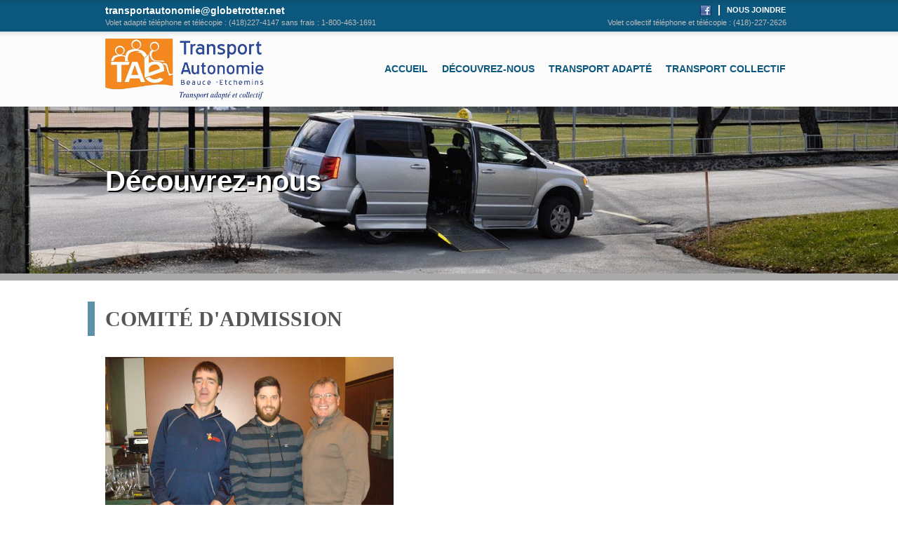

--- FILE ---
content_type: text/html;charset=utf-8
request_url: https://www.transportautonomie.com/pages/comite-dadmission
body_size: 3515
content:
<!-- This store is provided by Commerscale (visit us at https://www.commerscale.com -->



<!DOCTYPE html>
<html>
    <head><!-- Start cookieyes banner -->
<script id="cookieyes" type="text/javascript" src="https://cdn-cookieyes.com/client_data/8f2abcd21b884bfe935fad46/script.js"></script>
<!-- End cookieyes banner -->

<!-- +++++++++++++++++++++++++++++++++++++++++++++++ -->
<!-- Composants de base, soit jQuery et Bootstrap -->
<!-- +++++++++++++++++++++++++++++++++++++++++++++++ -->
<script type="text/javascript" src="https://ajax.googleapis.com/ajax/libs/jquery/1.10.2/jquery.min.js"></script>
<script type="text/javascript" src="//ajax.googleapis.com/ajax/libs/jqueryui/1.11.1/jquery-ui.min.js"></script>
<link rel="stylesheet" href="//ajax.googleapis.com/ajax/libs/jqueryui/1.11.1/themes/smoothness/jquery-ui.css" />
<link rel="stylesheet" href="https://netdna.bootstrapcdn.com/bootstrap/3.1.1/css/bootstrap.min.css">
<link rel="stylesheet" href="https://netdna.bootstrapcdn.com/bootstrap/3.1.1/css/bootstrap-theme.min.css">
<script src="https://netdna.bootstrapcdn.com/bootstrap/3.1.1/js/bootstrap.min.js"></script>
<link type='text/css' rel='stylesheet' media='all' href='https://fonts.googleapis.com/css?family=Oswald:100,200,300,400,500,600,700,800,900' />
<link type='text/css' rel='stylesheet' media='all' href='https://fonts.googleapis.com/css?family=Open+Sans:100,200,300,400,500,600,700,800,900' />

<!-- +++++++++++++++++++++++++++++++++++++++++++++++ -->
<!-- Éléments du site web -->
<!-- +++++++++++++++++++++++++++++++++++++++++++++++ -->
<title>Comité d'admission | Transport Autonomie Beauce-Etchemins</title>
<meta name="description" content="">
<meta name="keywords" content="">
<meta name="viewport" content="width=device-width, initial-scale=1.0">
<meta name="charset" content="ISO-8859-1">
<link type="text/css" rel="stylesheet" media="all" href="/base.css?v=2026012210_30" />

<!-- +++++++++++++++++++++++++++++++++++++++++++++++ -->
<!-- Ressources des applications externes -->
<!-- +++++++++++++++++++++++++++++++++++++++++++++++ -->
<script type="text/javascript" src="https://cdn.gestionweblex.ca/static/includes/menu/menu.js"></script>
<link type='text/css' rel="stylesheet" href="https://cdn.gestionweblex.ca/static/includes/menu/menu.css" />
<script type="text/javascript" src="https://cdn.gestionweblex.ca/static/includes/carousel/carousel.js"></script>
<link type='text/css' rel="stylesheet" href="https://cdn.gestionweblex.ca/static/includes/carousel/carousel.css" />
<!--script type="text/javascript" src="https://apps.gestionweblex.ca/directory/assets/scripts.js"></script>
<link rel="StyleSheet" type="text/css" href="https://apps.gestionweblex.ca/directory/assets/styles.css" /-->
<script type="text/javascript" src="https://apps.gestionweblex.ca/doc-list/assets/scripts.js"></script>
<link rel="StyleSheet" type="text/css" href="https://apps.gestionweblex.ca/doc-list/assets/styles.css" />
<script type="text/javascript" src="https://apps.gestionweblex.ca/calendar/assets/scripts.js"></script>
<link rel="StyleSheet" type="text/css" href="https://apps.gestionweblex.ca/calendar/assets/styles.css" />
<script type="text/javascript" src="https://apps.gestionweblex.ca/newsletter/assets/scripts.js"></script>
<link rel="StyleSheet" type="text/css" href="https://apps.gestionweblex.ca/newsletter/assets/styles.css" />
<script type="text/javascript" src="https://apps.gestionweblex.ca/marquee/assets/scripts.js"></script>
<link rel="StyleSheet" type="text/css" href="https://apps.gestionweblex.ca/marquee/assets/styles.css" />
<script type="text/javascript" src="https://apps.gestionweblex.ca/photo-album/assets/scripts.js"></script>
<link rel="StyleSheet" type="text/css" href="https://apps.gestionweblex.ca/photo-album/assets/styles.css" />
<script type="text/javascript" src="https://apps.gestionweblex.ca/mini-forms/assets/scripts.js"></script>
<link rel="StyleSheet" type="text/css" href="https://apps.gestionweblex.ca/mini-forms/assets/styles.css" />
<script type="text/javascript" src="https://apps.gestionweblex.ca/object-reservation/assets/scripts.js"></script>
<link rel="stylesheet" type="text/css" href="https://apps.gestionweblex.ca/object-reservation/assets/styles.css" />

<!-- +++++++++++++++++++++++++++++++++++++++++++++++ -->
<!-- Éléments du site web -->
<!-- +++++++++++++++++++++++++++++++++++++++++++++++ -->
<link type='text/css' rel="stylesheet" href="/includes/styles/base.css?v=2026012210_30" />
<link type='text/css' rel="stylesheet" href="/includes/styles/menus.css?v=2026012210_30" />
<link type='text/css' rel="stylesheet" href="/includes/styles/controls.css?v=2026012210_30" />
<link type='text/css' rel="stylesheet" href="/includes/styles/override-apps.css?v=2026012210_30" />
<link type='text/css' rel="stylesheet" href="/includes/styles/texts.css?v=2026012210_30" />
<link type='text/css' rel="stylesheet" href="/includes/styles/svg.css?v=2026012210_30" />
<link type='text/css' rel="stylesheet" href="/includes/directory/directory.css?v=2026012210_30" />
<script type="text/javascript" src="/includes/scripts/all.js?v=2026012210_30"></script>
<script type="text/javascript" src="/includes/directory/directory.js?v=2026012210_30"></script>
<link rel="author" href="humans.txt" />
<!-- Global site tag (gtag.js) - Google Analytics -->
<script async src="https://www.googletagmanager.com/gtag/js?id=UA-19509653-1"></script>
<script>
  window.dataLayer = window.dataLayer || [];
  function gtag(){dataLayer.push(arguments);}
  gtag('js', new Date());

  gtag('config', 'UA-19509653-1');
</script>

<!-- Google tag (gtag.js) -->
<script async src="https://www.googletagmanager.com/gtag/js?id=G-W801NPXXTX"></script>
<script>
  window.dataLayer = window.dataLayer || [];
  function gtag(){dataLayer.push(arguments);}
  gtag('js', new Date());

  gtag('config', 'G-W801NPXXTX');
</script>

<!-- +++++++++++++++++++++++++++++++++++++++++++++++ -->
<!-- Responsiveness -->
<!-- +++++++++++++++++++++++++++++++++++++++++++++++ -->
<link type='text/css' rel="stylesheet" href="/includes/styles/responsive.css?v=2026012210_30" />

<!-- +++++++++++++++++++++++++++++++++++++++++++++++ -->
<!-- Contenu du magasin -->
<!-- +++++++++++++++++++++++++++++++++++++++++++++++ -->
<script type="text/javascript">
    var overrideBackgroundImageUrl = "";
</script></head>
    <body>
    
        <table width="100%">
            <tr>
                <td align="center">
                
                    <div class="navbar-fixed-top">

    <div class="nous-joindre visible-on-mobile display-block-on-mobile">
        <ul class='menu'><li><a href='https://www.facebook.com/Transport-Autonomie-Beauce-Etchemins-484628334907278/'><img src="/includes/images/facebook-16x16.png?version=latest"></a></li><li><a href='https://www.transportautonomie.com/pages/nous-joindre'>Nous joindre</a></li></ul>
    </div>
    
    <div class="top-banner">
        <div class="container">
        
            <table width="100%">
                <tr>
                    <td class="coordinates"><a href="/cdn-cgi/l/email-protection" class="__cf_email__" data-cfemail="aaded8cbc4d9dac5d8decbdfdec5c4c5c7c3cfeacdc6c5c8cfded8c5dedecfd884c4cfde">[email&#160;protected]</a></td>
                    <td class="top-right-menu"><ul class='menu'><li><a href='https://www.facebook.com/Transport-Autonomie-Beauce-Etchemins-484628334907278/'><img src="/includes/images/facebook-16x16.png?version=latest"></a></li><li><a href='https://www.transportautonomie.com/pages/nous-joindre'>Nous joindre</a></li></ul></td>
                </tr>
                <tr>
                    <td class="coordinates font-normal smaller">Volet adapté téléphone et télécopie : (418)227-4147 sans frais : 1-800-463-1691 </td>
                    <td class="coordinates font-normal smaller right">Volet collectif téléphone et télécopie : (418)-227-2626&nbsp;&nbsp;&nbsp;</td>
                </tr>
            </table>
        
        </div>
    </div>
    
    <div class="top-menu">
        <div class="container">
        
            <table width="100%">
                <tr>
                    <td class="logo"><a href="/"><img src="/includes/images/logo.png" style="height: 87px;" /></a></td>
                    <td align="right" class="top-middle-menu">
                        <ul class='menu'><li><a href='https://www.transportautonomie.com'>Accueil</a></li><li class='with-sub'><a style='cursor: pointer;'>Découvrez-nous</a><ul class='submenu'><li><a href='https://www.transportautonomie.com/pages/bienvenue'>Bienvenue</a></li><li><a href='https://www.transportautonomie.com/pages/comite-dadmission'>Comité d'admission</a></li><li><a href='https://www.transportautonomie.com/pages/conseil-dadministration'>Conseil d'administration</a></li><li><a href='https://www.transportautonomie.com/pages/territoires-desservis'>Territoires desservis</a></li><li><a href='https://www.transportautonomie.com/pages/politique-de-confidentialite'>Politique de confidentialité</a></li></ul></li><li class='with-sub'><a style='cursor: pointer;'>Transport adapté</a><ul class='submenu'><li><a href='https://www.transportautonomie.com/pages/formulaire-dadmission'>Formulaire d'admission</a></li><li><a href='https://www.transportautonomie.com/pages/horaire-comite-dadmission'>Cédule comité d'admission</a></li><li><a href='https://www.transportautonomie.com/pages/les-reservations'>Les réservations</a></li><li><a href='https://www.transportautonomie.com/pages/tarification'>Tarification</a></li><li><a href='https://www.transportautonomie.com/pages/horaire-des-services'>Horaire des services</a></li><li><a href='https://www.transportautonomie.com/pages/trajets-autobus'>Trajets - Autobus</a></li><li><a href='https://www.transportautonomie.com/pages/guide-de-references'>Guide de références</a></li><li><a href='https://www.transportautonomie.com/pages/politique-dadmissibilite'>Politique d'admissibilité</a></li><li><a href='https://www.transportautonomie.com/pages/guide-de-lusager'>Guide de l'usager</a></li><li><a href='https://www.transportautonomie.com/pages/brochure-synthese'>Brochure - Synthèse</a></li><li><a href='https://www.transportautonomie.com/pages/regles-de-fonctionnement'>Règles de fonctionnement</a></li><li><a href='https://www.transportautonomie.com/pages/type-daccompagnements'>Types d'accompagnements</a></li></ul></li><li class='with-sub'><a style='cursor: pointer;'>Transport collectif</a><ul class='submenu'><li><a href='https://www.transportautonomie.com/pages/transport-collectif-beauce-sartigan'>Transport collectif - Beauce-Sartigan</a></li><li><a href='https://www.transportautonomie.com/pages/transport-collectif-etchemins'>Transport collectif - Etchemins</a></li><li><a href='https://www.transportautonomie.com/pages/transport-interurbain-lac-etchemin-levis'>Transport interurbain - Lac-Etchemin - Lévis</a></li><li><a href='https://www.transportautonomie.com/pages/places-vacantes'>Places vacantes</a></li></ul></li></ul>
                    </td>
                    <td align="right" class="top-middle-menu-mobile"><img src="/includes/images/mobile-menu-icon.png" onclick="$('.top-menu-mobile').addClass('loaded');$('.top-menu-mobile').toggle();" style="cursor: pointer;"></td>
                </tr>
            </table>
        
        </div>
    </div>
    
    <div class="top-menu-mobile" style="display: none;">
        <ul class='menu'><li><a href='https://www.transportautonomie.com'>Accueil</a></li><li class='with-sub'><a style='cursor: pointer;'>Découvrez-nous</a><ul class='submenu'><li><a href='https://www.transportautonomie.com/pages/bienvenue'>Bienvenue</a></li><li><a href='https://www.transportautonomie.com/pages/comite-dadmission'>Comité d'admission</a></li><li><a href='https://www.transportautonomie.com/pages/conseil-dadministration'>Conseil d'administration</a></li><li><a href='https://www.transportautonomie.com/pages/territoires-desservis'>Territoires desservis</a></li><li><a href='https://www.transportautonomie.com/pages/politique-de-confidentialite'>Politique de confidentialité</a></li></ul></li><li class='with-sub'><a style='cursor: pointer;'>Transport adapté</a><ul class='submenu'><li><a href='https://www.transportautonomie.com/pages/formulaire-dadmission'>Formulaire d'admission</a></li><li><a href='https://www.transportautonomie.com/pages/horaire-comite-dadmission'>Cédule comité d'admission</a></li><li><a href='https://www.transportautonomie.com/pages/les-reservations'>Les réservations</a></li><li><a href='https://www.transportautonomie.com/pages/tarification'>Tarification</a></li><li><a href='https://www.transportautonomie.com/pages/horaire-des-services'>Horaire des services</a></li><li><a href='https://www.transportautonomie.com/pages/trajets-autobus'>Trajets - Autobus</a></li><li><a href='https://www.transportautonomie.com/pages/guide-de-references'>Guide de références</a></li><li><a href='https://www.transportautonomie.com/pages/politique-dadmissibilite'>Politique d'admissibilité</a></li><li><a href='https://www.transportautonomie.com/pages/guide-de-lusager'>Guide de l'usager</a></li><li><a href='https://www.transportautonomie.com/pages/brochure-synthese'>Brochure - Synthèse</a></li><li><a href='https://www.transportautonomie.com/pages/regles-de-fonctionnement'>Règles de fonctionnement</a></li><li><a href='https://www.transportautonomie.com/pages/type-daccompagnements'>Types d'accompagnements</a></li></ul></li><li class='with-sub'><a style='cursor: pointer;'>Transport collectif</a><ul class='submenu'><li><a href='https://www.transportautonomie.com/pages/transport-collectif-beauce-sartigan'>Transport collectif - Beauce-Sartigan</a></li><li><a href='https://www.transportautonomie.com/pages/transport-collectif-etchemins'>Transport collectif - Etchemins</a></li><li><a href='https://www.transportautonomie.com/pages/transport-interurbain-lac-etchemin-levis'>Transport interurbain - Lac-Etchemin - Lévis</a></li><li><a href='https://www.transportautonomie.com/pages/places-vacantes'>Places vacantes</a></li></ul></li></ul>
    </div>

</div>
                    <div id="headerCarousel" style="display: none;">
    <div class='carousel carousel-cross-fade' interval='5000'><div><div class='frame' style="background-image: url('https://www.transportautonomie.com/carousel-image/43d28e7d-2610-47eb-aea5-2a6175d462a7')"></div><div class='frame' style="background-image: url('https://www.transportautonomie.com/carousel-image/32276d1f-b5a6-4f92-a776-5261927ca123')"></div><div class='frame' style="background-image: url('https://www.transportautonomie.com/carousel-image/0a5bd091-9164-46e1-a5e8-ff9a1f3afbc0')"></div></div><div class='carousel-bullets carousel-bullets-bottom-right'><span>g</span><span>g</span><span>g</span></div></div>
</div>
<div id="headerAutres" class="header-anim" style="background-image: url(/includes/images/back-pages.jpg);">
    <div class="container"><div>
        Transport Autonomie
    </div></div>
</div>
<div class="headerResponsive">
    &nbsp;
</div>
                    <div id="mainContainer" class="container" style="margin-top: 0px;">
    <div class="section section-center" style="float: left; position: relative; clear: both; width: 980px;">
        <h1>Comité d'admission</h1>
        <p><img src="https://cdn.gestionweblex.ca/files/srQOEmziAp" width="411" height="308" /></p>
<p>Steeve Labb&eacute;, Jean-Philippe Drouin et Claude Rodrigue</p>
    </div>
</div>
                    <div class="carte">
    <div id="map-canvas"></div>
</div>

<script data-cfasync="false" src="/cdn-cgi/scripts/5c5dd728/cloudflare-static/email-decode.min.js"></script><script type="text/javascript" src="https://maps.googleapis.com/maps/api/js?key=AIzaSyBSlAksZR-RYJ5Pqs9_DLBMqxTiwnAo2zQ"></script>
<script>
    $(document).ready(function(){
        function initialize()
        {
            var myLatLng = new google.maps.LatLng(46.0957542,-70.6216661);
            var mapOptions = {
                center: myLatLng,
                zoom: 12,
                scrollwheel: false
            };
            
            var map = new google.maps.Map(document.getElementById("map-canvas"), mapOptions);
            var image = 'https://' + page.getDomain(page.getCurrentUrl()) + '/includes/images/map-marker.png';
            var beachMarker = new google.maps.Marker({
                position: myLatLng,
                map: map,
                icon: image
            });
            
            google.maps.event.addDomListener(window, 'resize', function(){
                map.setCenter(myLatLng);
            });
        }
        if (page.isRootUrl())
            google.maps.event.addDomListener(window, 'load', initialize);
        else
            $('.carte').remove();
    })
</script>
                    <div class="bottom-menu">
    <div class="container">
    
        <table width="100%">
            <tr>
                <td style="vertical-align: top; padding-top: 10px;">
                    <label>Transport Autonomie Beauce-Etchemins</label>
                    <span>10961, 2e Avenue, Saint-Georges, Québec, G5Y 1V9</span>
                    <span>Volet adapté téléphone et télécopie : (418)227-4147 sans frais : 1-800-463-1691</span>
                    <span>Volet collectif téléphone et télécopie : (418)-227-2626</span> 
                </td>
                <td style="vertical-align: top; padding-top: 10px; text-align: right;">
                    
                </td>
            </tr>
        </table>
    
    </div>
</div>

<div class="bottom-credits">
    <div class="container">
        Tous droits réservés © 2019 Transport Autonomie Beauce-Etchemins
    </div>
</div>
                
                </td>
            </tr>
        </table>
    
    <script defer src="https://static.cloudflareinsights.com/beacon.min.js/vcd15cbe7772f49c399c6a5babf22c1241717689176015" integrity="sha512-ZpsOmlRQV6y907TI0dKBHq9Md29nnaEIPlkf84rnaERnq6zvWvPUqr2ft8M1aS28oN72PdrCzSjY4U6VaAw1EQ==" data-cf-beacon='{"version":"2024.11.0","token":"87f098005dd74d0aa6f2b760a12fc674","r":1,"server_timing":{"name":{"cfCacheStatus":true,"cfEdge":true,"cfExtPri":true,"cfL4":true,"cfOrigin":true,"cfSpeedBrain":true},"location_startswith":null}}' crossorigin="anonymous"></script>
</body>
</html>

--- FILE ---
content_type: text/css
request_url: https://www.transportautonomie.com/includes/styles/base.css?v=2026012210_30
body_size: 181
content:
body
{
    background-image: url(/includes/images/back-gradient.jpg);
    background-position: top center;
    background-repeat: repeat-x;
    padding: 0 0 0 0;
    margin: 0;
}

.visible-on-mobile
{
    display: none;
}

table
{
    border-spacing: 0px;
}

table tr td
{
    padding: 0px;
}

.top-banner
{
    padding: 5px;
    background-color: #0b577d;
    background-image: url(/includes/images/fade-container.png);
    background-repeat: repeat-x;
}

.top-banner .menu
{
    float: right;
}

.top-menu
{
    padding: 15px;
    background-color: #fcfcfc;
    background-image: url(/includes/images/fade-container.png);
    background-repeat: repeat-x;
}

.bottom-menu
{
    padding: 15px;
    background-color: #0f73a5;
    background-image: url(/includes/images/fade-container.png);
    background-repeat: repeat-x;
}

.bottom-menu .container label
{
    display: block;
    color: #eaeaea;
    font-size: 24px;
    font-weight: normal;
}

.bottom-menu .container span
{
    display: block;
}

.bottom-menu .container span,
.bottom-menu .container span b
{
    color: #888888;
    font-size: 16px;
    font-weight: normal;
}

.bottom-menu .container span b
{
    font-weight: bold;
}

.bottom-menu .container .menu
{
    
}

.bottom-credits
{
    padding: 15px;
    color: #ffffff;
    background-color: #0b577d;
    background-image: url(/includes/images/fade-container.png);
    background-repeat: repeat-x;
}

.container
{
    width: 980px;
    text-align: left;
    padding: 0;
}

.section-center
{
    padding: 10px 0 40px 0;
}

img[align="left"],
img[style*="float: left"],
img[style*="float:left"]
{
    margin: 5px 15px 0px 0px;
}

img[align="right"],
img[style*="float: right"],
img[style*="float:right"]
{
    margin: 5px 0px 0px 15px;
}

.carousel
{
    width: 100%;
    height: 450px;
    margin-top: 100px;
    margin-bottom: 20px;
    border-bottom: 10px solid #aaaaaa;
}

.carousel-bullets
{
    margin: 0 20px -2px 0;
}

.carousel-bullets span
{
    width: 20px;
    height: 31px;
    z-index: 999;
    background-image: url(/includes/bullet.png);
    background-repeat: no-repeat;
    display: inline-block;
    font-family: "";
    content: "";
}

.carousel-bullets span:hover
{
    background-image: url(/includes/bullet-hover.png);
}

.carousel-bullets span.active,
.carousel-bullets span.active:hover
{
    background-image: url(/includes/bullet-selected.png);
}

.headerResponsive
{
    display: none;
}

@media print {
  a[href]:after {
    content: none !important;
  }
}

--- FILE ---
content_type: text/css
request_url: https://www.transportautonomie.com/includes/styles/menus.css?v=2026012210_30
body_size: 1086
content:
.top-menu
{
    width: 100%;
    text-align: right;
    padding: 0;
}

.top-menu ul
{
    margin: 0;
    padding: 0;
    width: 100%;
    display: block;
}

.top-menu ul li
{
    margin: 0;
    padding: 0;
    display: inline-block;
    width: 45%;
}

.top-menu ul li a
{
    color: #000000;
    font-size: 14px;
    margin: 0;
    padding: 0;
}

.top-menu .logo
{
    padding: 10px 0 10px 0;
}

.top-middle-menu
{
    text-align: right;
    width: auto;
}

.top-middle-menu ul
{
    text-align: right;
    float: right;
    width: auto;
}

.top-middle-menu ul li
{
    padding: 0;
    width: auto;
}

.top-middle-menu ul li a
{
    color: #0b577d;
    font-size: 14px;
    text-decoration: none !important;
    text-transform: uppercase;
    margin: 0;
    padding: 0 10px 0 10px;
    -webkit-transition: all 0.5s; /* Safari */
    transition: all 0.5s;
}

.top-middle-menu > ul > li > a
{
    padding-top: 25px;
    padding-bottom: 25px;
    font-weight: bold;
}

.top-middle-menu > ul > li > a > img
{
    height: 24px;
    margin: -5px 0 0 0;
}

.top-middle-menu ul li a:hover
{
    color: #9dbccb;
}

.top-right-menu
{
    text-align: right;
}

.top-right-menu ul
{
    margin: 0;
    padding: 0;
}

.top-right-menu ul li
{
    padding: 0;
}

.top-right-menu ul li a
{
    color: #ffffff;
    font-weight: bold;
    font-size: 11px;
    text-decoration: none !important;
    text-transform: uppercase;
    margin: 0;
    padding: 0 10px 0 10px;
    -webkit-transition: all 0.5s; /* Safari */
    transition: all 0.5s;
    border-left: 2px solid #ffffff;
}

.top-right-menu ul li:first-of-type a
{
    border-left: 0;
}

.top-right-menu ul li a:hover
{
    color: #36bdf5;
}

.bottom-menu ul
{
    margin: 20px 0 0 0;
    padding: 0;
}

.bottom-menu ul li
{
    padding: 0;
}

.bottom-menu ul li a
{
    color: #eaeaea;
    font-weight: bold;
    font-size: 11px;
    text-decoration: none !important;
    text-transform: uppercase;
    margin: 0;
    padding: 0 10px 0 10px;
    -webkit-transition: all 0.5s; /* Safari */
    transition: all 0.5s;
    border-left: 2px solid #ffffff;
}

.bottom-menu ul li:first-of-type a
{
    border-left: 0;
    padding-left: 0;
}

.bottom-menu ul li a:hover
{
    color: #36bdf5;
}

.bottom-menu span,
.bottom-menu span b
{
    color: #cccccc !important;
}

.submenu
{
    top: 89px !important;
    background-color: #f0f0f0;
    border-top: 4px solid #5e90a9;
}

.submenu li
{
    text-align: left;
    min-width: 250px !important;
    width: auto !important;
}

.submenu li:first-of-type a
{
    margin-top: 5px;
}

.submenu li:last-of-type a
{
    margin-bottom: 5px;
}

.submenu li a
{
    width: auto !important;
    font-size: 14px !important;
    text-transform: none !important;
}

.top-middle-menu-mobile
{
    display: none;
}

.top-menu-mobile ul.menu,
.top-menu-mobile ul.submenu
{
    display: none;
    background-color: #ffffff;
}

.top-menu-mobile ul.menu li a
{
    text-align: left;
}

.top-menu-mobile.loaded,
.top-menu-mobile.loaded ul.menu,
.top-menu-mobile.loaded ul.menu li,
.top-menu-mobile.loaded ul.menu li a
{
    display: block;
    position: static;
    width: 100%;
    background-color: #555555;
    color: #ffffff;
}

.top-menu-mobile.loaded ul.menu li a
{
    font-weight: bold;
    text-decoration: none;
    font-size: 16px;
}

.top-menu-mobile.loaded ul.submenu,
.top-menu-mobile.loaded ul.submenu li,
.top-menu-mobile.loaded ul.submenu li a
{
    position: static;
    width: 100% !important;
    color: #dddddd;
}

.top-menu-mobile.loaded ul.submenu li a
{
    font-weight: normal;
    text-decoration: none;
    padding: 0;
}

.side-news
{
    width: 24%;
    display: inline-block;
    vertical-align: top;
}

.buttons-menu
{
    width: 74%;
    display: inline-block;
    padding: 0;
    margin: 0;
    text-align: center;
    vertical-align: top;
}

.buttons-menu div
{
    width: 170px;
    height: 180px;
    display: inline-block;
    padding: 0;
    margin: 20px 15px 20px 15px;
    text-align: center;
    vertical-align: top;
    text-decoration: none;
}

.buttons-menu div
{
    display: inline-block;
    padding: 0;
    margin-bottom: 20px;
    margin-left: auto;
    margin-right: auto;
}

.buttons-menu div span
{
    display: block;
    -webkit-transition: 0.5s ease;
    -moz-transition: 0.5s ease;
    -ms-transition: 0.5s ease;
    -o-transition: 0.5s ease;
    transition: 0.5s ease;
}

.buttons-menu div:hover span
{
    color: #888888;
}

.buttons-menu div a
{
    background-position: 50% 50%;
    background-repeat: no-repeat;
    background-origin: border-box;
    background-size: 100px 100px;
    
    display: inline-block; width: 120px; height: 120px;
    border-width: 50px;
    border-color: rgba(0,0,0,0);
    border-style: solid;
    
    border-radius: 100%;
    -moz-border-radius: 100%;
    -webkit-border-radius: 100%;
    
    -webkit-box-sizing: border-box;
    -moz-box-sizing: border-box;
    box-sizing: border-box;
    
    -webkit-transition: 0.5s ease;
    -moz-transition: 0.5s ease;
    -ms-transition: 0.5s ease;
    -o-transition: 0.5s ease;
    transition: 0.5s ease;
}

.buttons-menu div a:hover
{
    border-width: 10px;
    border-color: #ffffff;
    background-size: 130px 130px;
}

/* ------------------------------------------------ */
/* Ligne 1 */
/* ------------------------------------------------ */
.buttons-menu div.le-lien a { background-image: url(/includes/images/buttons/bleu/icon-journal.png); }
.buttons-menu div.le-lien a:hover { border-color: #0b577d; }
.buttons-menu div.calendrier a { background-image: url(/includes/images/buttons/bleu/icon-calendrier.png); }
.buttons-menu div.calendrier a:hover { border-color: #0b577d; }
.buttons-menu div.loisirs a { background-image: url(/includes/images/buttons/bleu/icon-loisirs.png); }
.buttons-menu div.loisirs a:hover { border-color: #0b577d; }
.buttons-menu div.facebook a { background-image: url(/includes/images/buttons/bleu/icon-facebook.png); }
.buttons-menu div.facebook a:hover{ border-color: #0b577d; }

/* ------------------------------------------------ */
/* Ligne 2 */
/* ------------------------------------------------ */

.buttons-menu div.developpement a { background-image: url(/includes/images/buttons/jaune/icon-developpement.png); }
.buttons-menu div.developpement a:hover { border-color: #6a8d00;}
.buttons-menu div.habitations a { background-image: url(/includes/images/buttons/jaune/icon-habitations.png); }
.buttons-menu div.habitations a:hover { border-color: #6a8d00; }
.buttons-menu div.commercial a { background-image: url(/includes/images/buttons/jaune/icon-commercial.png); }
.buttons-menu div.commercial a:hover { border-color: #6a8d00; }
.buttons-menu div.industries a { background-image: url(/includes/images/buttons/jaune/icon-industries.png); }
.buttons-menu div.industries a:hover { border-color: #6a8d00; }

/* ------------------------------------------------ */
/* Ligne 3 */
/* ------------------------------------------------ */

.buttons-menu div.liens a { background-image: url(/includes/images/buttons/vert/icon-liens.png); }
.buttons-menu div.liens a:hover { border-color: #2a7800; }
.buttons-menu div.location-salle a { background-image: url(/includes/images/buttons/vert/icon-location-salle.png); }
.buttons-menu div.location-salle a:hover { border-color: #2a7800; }
.buttons-menu div.permis-construction a { background-image: url(/includes/images/buttons/vert/icon-permis-construction.png); }
.buttons-menu div.permis-construction a:hover { border-color: #2a7800; }
.buttons-menu div.permis-brulage a { background-image: url(/includes/images/buttons/vert/icon-permis-brulage.png); }
.buttons-menu div.permis-brulage a:hover { border-color: #2a7800; }

/* ------------------------------------------------ */
/* Ligne 4 */
/* ------------------------------------------------ */

.buttons-menu div.surveillance a { background-image: url(/includes/images/buttons/bleu/icon-surveillance.png); }
.buttons-menu div.surveillance a:hover { border-color: #0b577d; }
.buttons-menu div.role a { background-image: url(/includes/images/buttons/bleu/icon-role.png); }
.buttons-menu div.role a:hover { border-color: #0b577d; }

--- FILE ---
content_type: text/css
request_url: https://www.transportautonomie.com/includes/styles/controls.css?v=2026012210_30
body_size: 200
content:
.menu li
{
    white-space: nowrap;
}

.coordinates
{
    text-align: left;
    font-size: 14px;
    color: #ffffff;
    font-weight: bold;
}

.logo
{
    text-align: left;
}

.clickable
{
    cursor: pointer;
}

.carte
{
    width:100%;
    height:400px;
    z-index: 100;
    position: relative;
    border-top: 10px solid #aaaaaa;
    margin-top: 30px;
}

#map-canvas
{
    height: 100%;
}

.blog-posts
{
    width: 100%;
    display: block;
    padding: 0;
    margin: 20px 0 0 0;
    text-align: center;
}

.blog-post
{
    width: 200px;
    height: 170px;
    display: inline-block;
    padding: 0;
    margin: 20px 15px 20px 15px;
    white-space: nowrap;
    text-align: center;
    vertical-align: top;
    text-decoration: none;
}

.blog-post p
{
    display: block;
    white-space: normal;
    word-wrap: break-word;
    color: #555555;
}

.header-anim
{
    height: 300px;
    background-size: 100% auto;
    background-position: center;
    margin-top: 100px;
    padding-top: 130px;
    margin-bottom: 20px;
    border-bottom: 10px solid #aaaaaa;
    text-align: left;
    display: none;
}

.header-anim .container
{
    position: relative;
}

.header-anim .container div
{
    position: absolute;
    left: 0;
    font-size: 40px;
    font-weight: bold;
    color: #ffffff;
    text-shadow: 2px 2px #000000;
    left: -2000px;
}

.trajet
{
    margin: 0 0 20px 0;
    padding: 5px 0;
    -webkit-border-radius: 5px;
    -moz-border-radius: 5px;
    border-radius: 5px;
}

.trajet > div
{
    -webkit-border-radius: 7px;
    -moz-border-radius: 7px;
    border-radius: 7px;
}

.trajet > div > div
{
    padding-top: 10px;
    padding-bottom: 10px;
}

.trajet > div > div img
{
    display: block;
    margin: 10px 0;
}

.trajet > div > div span
{
    display: block;
    font-size: 14px;
    font-weight: bold;
    margin: 10px 0;
}

.trajet > div > div p
{
    display: block;
    font-size: 12px;
    margin: 10px 0;
}

.trajet > div > div:first-of-type p
{
    font-size: 12px;
}

.trajet-bleu { background-color: #6dacea; }
.trajet-orange { background-color: #f18a24; }
.trajet-mauve { background-color: #8484c4; }
.trajet-gris { background-color: #b8b8b8; }

.trajet-bleu > div:first-of-type { background-color: #99ccff; border: 2px solid #6dacea; }
.trajet-orange > div:first-of-type  { background-color: #ff9933; border: 2px solid #f18a24; }
.trajet-mauve > div:first-of-type  { background-color: #a4a4db; border: 2px solid #8484c4; }
.trajet-gris > div:first-of-type  { background-color: #dad9d9; border: 2px solid #b8b8b8; }

--- FILE ---
content_type: text/css
request_url: https://www.transportautonomie.com/includes/styles/override-apps.css?v=2026012210_30
body_size: -22
content:
.uts-directory-name,
.uts-doclist-name,
.uts-calendar-name,
.uts-album-name,
.uts-form-name
{
    display: none !important;
}

.uts-directory-description,
.uts-doclist-description,
.uts-calendar-description,
.uts-album-description,
.uts-form-description
{
    font-weight: normal;
    font-size: 14px !important;
}

.uts-newsletter
{
    padding: 0 !important;
    margin: -15px 0 20px 0 !important;
}

#uts-newsletter-email
{
    width: 200px !important;
}

.uts-newsletter .btn
{
    font-weight: bold;
    margin-top: 15px;
    color: #000;
}

.uts-marquee
{
    width: 200px;
    height: 200px;
}

.uts-directory-element
{
    background-color: #fafafa;
}

.uts-directory-element-label-left img
{
    border: 1px solid #999;
}

.uts-directory-element-label-center.uts-directory-element-description-link
{
    clear: both;
}

.uts-album-thumb img
{
    margin: 5px 5px 10px 0;
    padding: 0;
    border: 2px solid #dddddd;
}

.uts-album-thumb img:hover
{
    border: 2px solid #aaaaaa;
}

.infolettre
{
    color: #ffffff;
}

.infolettre .uts-newsletter-control input[type=text]
{
    padding: 5px;
    font-size: 10px;
    border: 0;
    -webkit-border-radius: 5px;
    -moz-border-radius: 5px;
    border-radius: 5px;
}

.uts-newsletter-control
{
    margin: 10px 0 5px 0;
}

.uts-marquee
{
    border: 1px solid #eeeeee;
    height: 440px;
    width: auto;
    -webkit-border-radius: 10px;
    -moz-border-radius: 10px;
    border-radius: 10px;
}

.uts-object-reservation-show-calendar
{
    display: none;
}

--- FILE ---
content_type: text/css
request_url: https://www.transportautonomie.com/includes/styles/texts.css?v=2026012210_30
body_size: 363
content:
h1
{
    margin: 0 0 30px -25px;
    white-space: nowrap;
    color: #555555;
    font-weight: bold;
    font-size: 30px;
    padding: 8px 16px 8px 15px;
    font-family: verdana;
    display: block;
    text-transform: uppercase;
    border-left: 10px solid #5e90a9;
    width: 100%;
}

h2
{
    font-size: 20px;
    margin: 25px 0 25px -23px;
    padding: 5px 0 5px 15px;
    font-weight: bold;
    border-left: 7px solid #9dbccb;
}

h3
{
    font-size: 20px;
    margin: 20px 0 20px 0;
    padding: 2px 0 2px 0;
    font-weight: bold;
}

h4,
h5,
h6
{
    padding: 5px 10px 5px 10px;
    margin: 5px 0 10px 0;
    font-size: 20px;
    font-weight: bold;
    background-color: #eeeeee;
}

.header-title
{
    width: 100%;
    margin: -20px 0 15px 0;
    padding: 35px;
    text-align: center;
    border-bottom: 1px solid #cccccc;
    background-color: #eeeeee;
    font-weight: lighter;
    font-size: 40px;
    color: #555555;
    font-family: "Open Sans", Arial, Helvetica, sans-serif !important;
}

.font-normal
{
    font-weight: normal;
}

.smaller
{
    font-size: 11px;
    color: #bbb;
}

.right
{
    text-align: right;
}

.header-title-2
{
    width: 100%;
    margin: 30px 0 15px 0;
    padding: 20px;
    text-align: center;
    border-top: 1px solid #cccccc;
    border-bottom: 1px solid #cccccc;
    background-color: #eeeeee;
    font-weight: lighter;
    font-size: 36px;
    color: #555555;
    font-family: "Open Sans", Arial, Helvetica, sans-serif !important;
}

a
{
    text-decoration: underline;
}

.buttons-menu li a
{
    text-decoration: none;
}

 ul.menu li a
{
    text-decoration: underline;
}

p:empty
{
    display: none;
}

.bottom-credits .container
{
    font-size: 12px;
    color: #eee;
    text-align: center;
}

.bottom-credits .container a,
.bottom-credits .container span
{
    color: #cccccc;
    text-decoration: none;
    -webkit-transition: all 0.5s; /* Safari */
    transition: all 0.5s;
}

.bottom-credits .container a:hover
{
    color: #5b9cd0;
}

a.blog-post-title
{
    font-weight: bold;
    font-size: 16px;
    line-height: 25px;
    color: #555555;
}

h2 a:hover
{
    text-decoration: none;
}

label.level2
{
    font-size: 22px;
    margin: 0;
    padding: 19px 0 0 5px;
    line-height: 30px;
    color: #1d1d1b;
    vertical-align: top;
}

.bottom-contact
{
    vertical-align: top;
    width: 290px;
    padding-left: 20px;
    text-align: right;
}

.bottom-contact p label
{
    font-size: 14px;
    font-weight: bold;
    color: #555555;
    background-color: #fafafa;
    padding: 1px 4px 1px 4px;
    margin: 1px;
}

.bottom-contact p label.municipalite
{
    padding: 3px 8px 3px 8px;
    font-size: 18px;
    background-color: #019bc6;
    color: #ffffff;
}

.sous-titre-accueil
{
    text-align: center;
    text-transform: uppercase;
    margin: 20px;
    border: 0;
    padding: 0;
}

.barre-sous-titre-accueil
{
    border-top: 4px solid #0f73a5;
    border-bottom: 2px solid #0b577d;
    width: 90%;
    margin-top: 20px;
    margin-bottom: 20px;
}

--- FILE ---
content_type: text/css
request_url: https://www.transportautonomie.com/includes/styles/svg.css?v=2026012210_30
body_size: 129
content:
.svg-buttons{
padding:15px 0 50px 0;
text-align:center;
vertical-align:top;
}

.svg-buttons div{
display:inline-block;
text-align:center;
margin:auto 25px auto 25px;
vertical-align:top;
}

.svg-buttons a svg,
.svg-buttons a span
{
display:block;
width:150px;
text-align:center;
margin:auto;
}

.svg-buttons svg *{
transition:all 0.3s ease;
}

.svg-buttons svg .color{
display:none;
}

.svg-buttons svg .bw{
display:block;
}

.svg-buttons div:hover .contour{
fill:#f6af10;
}

.svg-buttons div .color{
display:block;
}

.svg-buttons div .bw{
display:none;
}

.animated-circle{
margin:10px 18px 20px 18px;
vertical-align:top;
text-align:center;
text-decoration:none;
}

.animated-circle:hover{
text-decoration:none;
}

.animated-circle{
width:115px;
height:115px;
cursor:pointer;
display:inline-block;
}

.animated-circle svg .underline{
stroke:#cccccc;
}

.animated-circle svg .circle{
stroke:#55ACEE;
stroke-dasharray:800;
stroke-dashoffset:800;
transition:all 0.6s linear;
}

.animated-circle:hover svg .circle{
stroke-dashoffset:0;
}

.animated-circle label{
font-family:Arial;
font-size:14px;
color:#999999;
display:block;
width:100%;
text-align:center;
cursor:pointer;
font-weight:normal;
transition:all 0.5s ease;
}

.animated-circle label span{
font-size:14px;
display:block;
line-height:13px;
color:#555555;
margin-top:10px;
}

.animated-circle:hover label{
color:#333333;
}

.animated-circle svg .circle{
stroke:#55ACEE;
stroke-width:4;
}

.animated-circle:hover svg .circle{
stroke:#55ACEE;
stroke-width:4;
}

.buttons-menu
{
    width: 100%;
    display: block;
    padding: 0;
    margin: 0;
    text-align: center;
}

.buttons-menu > a {
    display: inline-block;
    margin: 0 30px 50px 30px;
}

.buttons-menu > a > img {
    height: 78px;
    -ms-filter: "progid:DXImageTransform.Microsoft.Alpha(Opacity=70)";
    filter: alpha(opacity=70);
    -moz-opacity: 0.7;
    -khtml-opacity: 0.7;
    opacity: 0.7;
}

.buttons-menu > a > img:hover {
    -ms-filter: "progid:DXImageTransform.Microsoft.Alpha(Opacity=70)";
    filter: alpha(opacity=100);
    -moz-opacity: 1;
    -khtml-opacity: 1;
    opacity: 1;
}

--- FILE ---
content_type: text/css
request_url: https://www.transportautonomie.com/includes/styles/responsive.css?v=2026012210_30
body_size: 108
content:
@media screen and (max-width: 900px)
{
    body
    {
        padding: 0;
        margin: 0;
    }
    
    .top-banner
    {
        display: none !important;
    }
    
    .visible-on-mobile
    {
        display: visible;
    }
    
    .nous-joindre
    {
        background-color: #0b577d;
        height: 40px;
    }
    
    .nous-joindre .menu
    {
        float: right;
    }
    
    .nous-joindre li,
    .nous-joindre a
    {
        color: #fff;
    }
    
    h1
    {
        background-color: transparent;
        color: #000000;
        padding: 0;
        margin: 20px 0 10px 0;
        border: 0;
        display: block;
        white-space: normal;
    }
    
    img
    {
        max-width: 100%;
    }
    
    .carousel,
    .infolettre,
    .carte
    {
        display: none;
    }
    
    .top-middle-menu
    {
        display: none;
    }
    
    .blog-posts
    {
        margin-top: 50px;
    }
    
    .buttons-menu a,
    .blog-post
    {
        display: block;
        width: 90%;
    }
    
    .buttons-menu a
    {
        margin-top: 40px;
    }
    
    .bottom-menu *
    {
        text-align: center;
    }
    
    .bottom-menu ul.menu
    {
        display: none;
    }
    
    .headerResponsive
    {
        display: block;
        height: 80px;
    }
    
    .container,
    .section-center
    {
        width: 100% !important;
    }
    
    .section
    {
        border-right: 0;
        border-left: 0;
    }
    
    #mainContainer
    {
        padding: 70px 40px 20px 40px;
    }
    
    .top-middle-menu-mobile
    {
        display: block;
        vertical-align: middle;
        padding-top: 35px;
    }
    
    .top-middle-menu-mobile img
    {
        height: 25px;
    }
    
    .top-menu
    {
        padding-left: 10px;
        padding-right: 10px;
    }
    
    .side-news
    {
        display: none;
    }
    
    .buttons-menu
    {
        display: block;
        width: 100%;
    }
    
     .display-block-on-mobile
     {
         display: block !important;
         width: 100% !important;
     }
}

@media screen and (min-width: 781px)
{
    #tableFooterPhone
    {
        display: none;
    }
    
    .top-banner-phone
    {
        display: none;
    }
    
    #mainContainer
    {
        min-height: 300px;
    }
}

--- FILE ---
content_type: application/javascript
request_url: https://apps.gestionweblex.ca/calendar/assets/scripts.js
body_size: 4502
content:
if (uts == undefined)
    var uts = {};
if (uts.apps == undefined)
    uts.apps = {};
if (uts.apps.calendar == undefined)
    uts.apps.calendar = {};

uts.apps.calendar.maxListItems = 50;
uts.apps.calendar.currentDate = new Date();

uts.apps.calendar.render = function () {

    /* Write the containing DIV */
    document.write("<div id='cal-" + uts.apps.calendar.id + "'></div>");

    if (uts.apps.calendar.size == "big") {
        /* Write the calendar DIVs */
        $("#cal-" + uts.apps.calendar.id).append($('<div>')
            .addClass("uts-calendar-legend-activators")
        );
        $("#cal-" + uts.apps.calendar.id).append($('<div>')
            .addClass("uts-calendar-legend")
        );
        uts.apps.calendar.renderCategories();
    }

    if (uts.apps.calendar.size != "list") {
        $("#cal-" + uts.apps.calendar.id).append($('<div>')
            .addClass("uts-calendar-selector")
        );
        $("#cal-" + uts.apps.calendar.id).append($('<div>')
            .addClass("uts-calendar")
        );
        if (uts.apps.calendar.size == "small") {
            $("#cal-" + uts.apps.calendar.id + " .uts-calendar").addClass("uts-calendar-small");
            $("#cal-" + uts.apps.calendar.id + " .uts-calendar-selector").addClass("uts-calendar-selector-small");
        }

        uts.apps.calendar.renderNavLinks();
        uts.apps.calendar.renderCalendar();
        uts.apps.calendar.renderDayNames();
        uts.apps.calendar.renderEvents();
    }
    else {
        $("#cal-" + uts.apps.calendar.id).append($('<div>')
            .addClass("uts-calendar-list")
        );

        uts.apps.calendar.renderEventsList();
    }
};

uts.apps.calendar.renderCategories = function () {
    if (uts.apps.calendar.categories !== null && uts.apps.calendar.categories.length > 0) {

        $("#cal-" + uts.apps.calendar.id + " .uts-calendar-legend-activators")
            .css("text-align", "right")
            .append($('<a>')
                .text("Afficher tous les évènements")
                .css("cursor", "pointer")
                .on('click', function () {
                    $("#cal-" + uts.apps.calendar.id + " .uts-calendar-legend-category").each(function (e) {
                        if (!$(this).hasClass("selected")) {
                            $(this).click();
                        }
                    });
                })
            ).append(" | ")
            .append($('<a>')
                .text("Cacher tous les évènements")
                .css("cursor", "pointer")
                .on('click', function () {
                    $("#cal-" + uts.apps.calendar.id + " .uts-calendar-legend-category").each(function (e) {
                        if ($(this).hasClass("selected")) {
                            $(this).click();
                        }
                    });
                })
            );
    };
    $(uts.apps.calendar.categories).each(function () {
        $("#cal-" + uts.apps.calendar.id + " .uts-calendar-legend").append($('<div>')
            .addClass("uts-calendar-legend-category")
            .addClass("selected")
            .text($(this)[0].name)
            .prop('id', $(this)[0].id)
            .css('backgroundColor', '#' + $(this)[0].color)
            .css('color', uts.apps.calendar.getFontColor('#' + $(this)[0].color))
            .on('click', function () {
                if ($(this).hasClass('selected')) {
                    $('.uts-calendar-event-' + $(this).prop('id')).hide();
                    $(this).removeClass('selected')
                } else {
                    $('.uts-calendar-event-' + $(this).prop('id')).show();
                    $(this).addClass('selected')
                }
            })
        );
    });
};

uts.apps.calendar.renderDayNames = function () {

    $("#cal-" + uts.apps.calendar.id + " .uts-calendar-weekdays *").remove();
    $("#cal-" + uts.apps.calendar.id + " .uts-calendar-weekdays").append($('<tr>'));

    for (var i = 0; i <= 6; i++) {
        if (uts.apps.calendar.size != "small") {
            $("#cal-" + uts.apps.calendar.id + " .uts-calendar-weekdays tr").append($('<td>')
                .css('width', '14.3%')
                .text(uts.apps.calendar.weekdays[i])
            );
        } else {
            $("#cal-" + uts.apps.calendar.id + " .uts-calendar-weekdays tr").append($('<td>')
                .css('width', '14.3%')
                .text(uts.apps.calendar.weekdays[i].substr(0, 2))
            );
        }
    }
};

uts.apps.calendar.renderCalendar = function () {

    $("#cal-" + uts.apps.calendar.id + " .uts-calendar *").remove();
    $("#cal-" + uts.apps.calendar.id + " .uts-calendar").append($('<table>')
        .css('width', '100%')
    );
    $("#cal-" + uts.apps.calendar.id + " .uts-calendar table").append($('<thead class="uts-calendar-weekdays">'));
    $("#cal-" + uts.apps.calendar.id + " .uts-calendar table").append($('<tbody>'));

    var today = uts.apps.calendar.cloneDate(uts.apps.calendar.currentDate);
    var date = uts.apps.calendar.cloneDate(uts.apps.calendar.currentDate);

    date = uts.apps.calendar.getPreviousMonth(date);
    date = uts.apps.calendar.getNextMonth(date);

    // Avancer le 1er pour qu'il fit avec le jour de la semaine...
    while (date.getDay() != 0)
        date = uts.apps.calendar.addDays(date, -1);

    for (var i = 1; i <= 6; i++) {
        $("#cal-" + uts.apps.calendar.id + " .uts-calendar table").append($('<tr>')
            .css('width', '16.7%')
        );
        for (var j = 1; j <= 7; j++) {
            $("#cal-" + uts.apps.calendar.id + " .uts-calendar table tr:last-child").append($('<td>')
                .css('width', '14.3%')
                .append($('<label>')
                    .text(date.getDate().toString())
                ).attr('id', 'uts-calendar-day-' + uts.apps.calendar.formatDate(date))
                .addClass('uts-calendar-day')
            );
            if (uts.apps.calendar.isWeekDay(date))
                $("#cal-" + uts.apps.calendar.id + " .uts-calendar table tr:last-child td:last-child").addClass('uts-calendar-day-weekend');
            if (date.getMonth() != today.getMonth())
                $("#cal-" + uts.apps.calendar.id + " .uts-calendar table tr:last-child td:last-child").addClass('uts-calendar-day-other-month');
            date = uts.apps.calendar.getNextDay(date);
        }
    }

    uts.apps.calendar.setHeights();
};

uts.apps.calendar.setHeights = function () {
    $("#cal-" + uts.apps.calendar.id + " .uts-calendar table").css('height', $("#cal-" + uts.apps.calendar.id + " .uts-calendar table").width());
    $("#cal-" + uts.apps.calendar.id + " .uts-calendar table tbody tr td").each(function () {
        $(this).css('height', $(this).width())
    });
};

uts.apps.calendar.renderNavLinks = function () {

    $("#cal-" + uts.apps.calendar.id + " .uts-calendar-selector *").remove();

    if (uts.apps.calendar.size == "small") {
        $("#cal-" + uts.apps.calendar.id + " .uts-calendar-selector").append($('<table>')
            .css('width', '100%')
            .append($('<tr>')
                .append($('<td width="33%">')
                    .append($('<a>')
                        .text("<")
                        .on('click', function () {
                            uts.apps.calendar.currentDate = uts.apps.calendar.getPreviousMonth(uts.apps.calendar.currentDate);
                            uts.apps.calendar.renderCalendar();
                            uts.apps.calendar.renderDayNames();
                            uts.apps.calendar.renderNavLinks();
                            uts.apps.calendar.renderEvents();
                        })
                    )
                ).append($('<td width="33%">')
                    .append($('<select>')
                        .addClass('uts-calendar-selector-month')
                    ).append($('<select>')
                        .addClass('uts-calendar-selector-year')
                    )
                ).append($('<td width="33%">')
                    .append($('<a>')
                        .text(">")
                        .on('click', function () {
                            uts.apps.calendar.currentDate = uts.apps.calendar.getNextMonth(uts.apps.calendar.currentDate);
                            uts.apps.calendar.renderCalendar();
                            uts.apps.calendar.renderDayNames();
                            uts.apps.calendar.renderNavLinks();
                            uts.apps.calendar.renderEvents();
                        })
                    )
                )
            )
        );
    } else {
        $("#cal-" + uts.apps.calendar.id + " .uts-calendar-selector").append($('<table>')
            .css('width', '100%')
            .append($('<tr>')
                .append($('<td width="33%">')
                    .append($('<a>')
                        .text(uts.apps.calendar.getMonthName(uts.apps.calendar.getPreviousMonth(uts.apps.calendar.currentDate)))
                        .on('click', function () {
                            uts.apps.calendar.currentDate = uts.apps.calendar.getPreviousMonth(uts.apps.calendar.currentDate);
                            uts.apps.calendar.renderCalendar();
                            uts.apps.calendar.renderDayNames();
                            uts.apps.calendar.renderNavLinks();
                            uts.apps.calendar.renderEvents();
                        })
                    )
                ).append($('<td width="33%">')
                    .append($('<select>')
                        .addClass('uts-calendar-selector-month')
                    ).append($('<select>')
                        .addClass('uts-calendar-selector-year')
                    ).append($('<img>')
                        .addClass('uts-calendar-selector-print')
                        .attr('src', uts.apps.url + '/calendar/assets/icon-print.png')
                        .on('click', uts.apps.calendar.print)
                    )
                ).append($('<td width="33%">')
                    .append($('<a>')
                        .text(uts.apps.calendar.getMonthName(uts.apps.calendar.getNextMonth(uts.apps.calendar.currentDate)))
                        .on('click', function () {
                            uts.apps.calendar.currentDate = uts.apps.calendar.getNextMonth(uts.apps.calendar.currentDate);
                            uts.apps.calendar.renderCalendar();
                            uts.apps.calendar.renderDayNames();
                            uts.apps.calendar.renderNavLinks();
                            uts.apps.calendar.renderEvents();
                        })
                    )
                )
            )
        );
    }

    for (var i = 0; i < uts.apps.calendar.months.length; i++) {
        $("#cal-" + uts.apps.calendar.id + " .uts-calendar-selector .uts-calendar-selector-month").append($('<option>')
            .text(uts.apps.calendar.months[i])
            .val(i)
        );
    }

    for (var i = uts.apps.calendar.minyear; i <= uts.apps.calendar.maxyear; i++) {
        $("#cal-" + uts.apps.calendar.id + " .uts-calendar-selector .uts-calendar-selector-year").append($('<option>')
            .text(i)
            .val(i)
        );
    }

    if (uts.apps.calendar.getPreviousMonth(uts.apps.calendar.currentDate).getFullYear() < uts.apps.calendar.minyear)
        $("#cal-" + uts.apps.calendar.id + " .uts-calendar-selector td:eq(0) *").remove();

    if (uts.apps.calendar.getNextMonth(uts.apps.calendar.currentDate).getFullYear() > uts.apps.calendar.maxyear)
        $("#cal-" + uts.apps.calendar.id + " .uts-calendar-selector td:eq(2) *").remove();

    $("#cal-" + uts.apps.calendar.id + " .uts-calendar-selector .uts-calendar-selector-month").val(uts.apps.calendar.currentDate.getMonth());
    $("#cal-" + uts.apps.calendar.id + " .uts-calendar-selector .uts-calendar-selector-year").val(uts.apps.calendar.currentDate.getFullYear());

    $("#cal-" + uts.apps.calendar.id + " .uts-calendar-selector .uts-calendar-selector-month").on('change', function () {
        uts.apps.calendar.currentDate = new Date(uts.apps.calendar.currentDate.getFullYear(), $(this).val(), 1, 0, 0, 0, 0);
        uts.apps.calendar.renderCalendar();
        uts.apps.calendar.renderDayNames();
        uts.apps.calendar.renderNavLinks();
        uts.apps.calendar.renderEvents();
    });

    $("#cal-" + uts.apps.calendar.id + " .uts-calendar-selector .uts-calendar-selector-year").on('change', function () {
        uts.apps.calendar.currentDate = new Date($(this).val(), uts.apps.calendar.currentDate.getMonth(), 1, 0, 0, 0, 0);
        uts.apps.calendar.renderCalendar();
        uts.apps.calendar.renderDayNames();
        uts.apps.calendar.renderNavLinks();
        uts.apps.calendar.renderEvents();
    });
};

uts.apps.calendar.print = function () {
    var year = $("#cal-" + uts.apps.calendar.id + " .uts-calendar-selector .uts-calendar-selector-year").val();
    var month = $("#cal-" + uts.apps.calendar.id + " .uts-calendar-selector .uts-calendar-selector-month").val();

    window.open(uts.apps.url + '/calendar/public/print.aspx?id=' + uts.apps.calendar.id + '&year=' + year + "&month=" + month);
};

uts.apps.calendar.renderEvents = function () {
    $(uts.apps.calendar.events).each(function () {
        var d = $(this)[0].date;
        var selector = "#uts-calendar-day-" + uts.apps.calendar.formatDate(d);
        var el = $(selector);
        var size = el.size ? el.size() : el.length;

        if (size > 0) {
            if (!$("#uts-calendar-day-" + uts.apps.calendar.formatDate(d)).hasClass('uts-calendar-day-other-month')) {
                if (uts.apps.calendar.size == "small") {
                    $("#uts-calendar-day-" + uts.apps.calendar.formatDate(d)).addClass('uts-calendar-day-hasevent');
                    var eventText = "<b>" + uts.apps.calendar.truncate($(this)[0].name, 20) + "</b> (" + $(this)[0].startTime + "-" + $(this)[0].endTime + ")<br /><p>" + uts.apps.calendar.truncate($(this)[0].description, 80) + "</p>";
                    if ($(this)[0].startTime == "00:00" || $(this)[0].endTime == "00:00")
                        eventText = "<b>" + uts.apps.calendar.truncate($(this)[0].name, 20) + "</b><br /><p>" + uts.apps.calendar.truncate($(this)[0].description, 80) + "</p>";
                    if ($("#uts-calendar-day-" + uts.apps.calendar.formatDate(d)).attr('title') != undefined)
                        $("#uts-calendar-day-" + uts.apps.calendar.formatDate(d)).attr('title', $("#uts-calendar-day-" + uts.apps.calendar.formatDate(d)).attr('title') + "<br/>" + eventText);
                    else
                        $("#uts-calendar-day-" + uts.apps.calendar.formatDate(d)).attr('title', eventText);
                } else {
                    $("#uts-calendar-day-" + uts.apps.calendar.formatDate(d)).append($('<div>')
                        .addClass("uts-calendar-event")
                        .addClass("uts-calendar-event-" + $(this)[0].categoryId)
                        .text(uts.apps.calendar.getEventText($(this)[0].name, $(this)[0].startTime))
                        .prop('name', $(this)[0].name)
                        .prop('description', $(this)[0].description)
                        .prop('date', $(this)[0].date)
                        .prop('startTime', $(this)[0].startTime)
                        .prop('endTime', $(this)[0].endTime)
                        .css('backgroundColor', '#' + $(this)[0].categoryColor)
                        .css('cursor', 'pointer')
                        .css('color', uts.apps.calendar.getFontColor('#' + $(this)[0].categoryColor))
                        .on('click', function () {
                            if ($(this).prop('startTime') == "00:00" && $(this).prop('endTime') == "00:00")
                                alert($(this).prop('name') + "\n\n" + $(this).prop('description').replace(/\<br\/\>/gi, "\n") + "\n\n" + uts.apps.calendar.formatDate($(this).prop('date')));
                            else if ($(this).prop('endTime') == "00:00")
                                alert($(this).prop('name') + "\n\n" + $(this).prop('description').replace(/\<br\/\>/gi, "\n") + "\n\n" + uts.apps.calendar.formatDate($(this).prop('date')) + " (" + $(this).prop('startTime') + ")");
                            else
                                alert($(this).prop('name') + "\n\n" + $(this).prop('description').replace(/\<br\/\>/gi, "\n") + "\n\n" + uts.apps.calendar.formatDate($(this).prop('date')) + " (" + $(this).prop('startTime') + " - " + $(this).prop('endTime') + ")");
                        })
                    );
                }
            }
        }
    });

    if (uts.apps.calendar.size == "small") {
        $('.uts-calendar-day-hasevent').each(function () {
            $(this).tipsy({ gravity: 'w', fade: true, html: true, opacity: 1 });
        });
    }
};

uts.apps.calendar.renderEventsList = function () {
    var lastMonth = "";
    var displayedItems = 0;

    $(uts.apps.calendar.events).each(function ()
    {
        if (displayedItems++ < uts.apps.calendar.maxListItems)
        {
            var d = $(this)[0].date;
            var name = $(this)[0].name;
            var description = $(this)[0].description;
            var startTime = $(this)[0].startTime;
            var endTime = $(this)[0].endTime;
            var currentMonth = uts.apps.calendar.getMonthName(d);
            var eventTime = startTime + " - " + endTime;

            if (endTime == "00:00")
                eventTime = startTime;

            if (startTime == "00:00" && endTime == "00:00")
                eventTime = "";

            if (lastMonth != currentMonth) {
                $("#cal-" + uts.apps.calendar.id + " .uts-calendar-list").append($('<div>')
                    .addClass("uts-calendar-list-month")
                    .text(currentMonth)
                );
            }

            $("#cal-" + uts.apps.calendar.id + " .uts-calendar-list").append($('<div>')
                .addClass("uts-calendar-list-day")
                .append($('<label>')
                    .addClass('uts-calendar-list-day-date')
                    .text(uts.apps.calendar.formatDateHuman(d))
                ).append($('<label>')
                    .addClass('uts-calendar-list-day-time')
                    .text(eventTime)
                ).append($('<label>')
                    .addClass('uts-calendar-list-day-name')
                    .text(name)
                ).append($('<label>')
                    .addClass('uts-calendar-list-day-description')
                    .html(description.replace(/\n/g, '<br />'))
                )
            );

            lastMonth = currentMonth;
        }
    });
};

uts.apps.calendar.cloneDate = function (date) {
    return new Date(date.getTime());
};

uts.apps.calendar.getMonthName = function (date) {
    var year = date.getFullYear();
    var month = uts.apps.calendar.months[date.getMonth()];
    return month + " " + year;
};

uts.apps.calendar.getPreviousMonth = function (date) {
    var d = uts.apps.calendar.cloneDate(date);
    d.setDate(1);
    d.setMonth(d.getMonth() - 1);
    return d;
};

uts.apps.calendar.getNextMonth = function (date) {
    var d = uts.apps.calendar.cloneDate(date);
    d.setDate(1);
    d.setMonth(d.getMonth() + 1);
    return d;
};

uts.apps.calendar.getNextDay = function (date) {
    var d = uts.apps.calendar.cloneDate(date);
    d.setDate(d.getDate() + 1);
    return d;
};

uts.apps.calendar.addDays = function (date, days) {
    var d = uts.apps.calendar.cloneDate(date);
    d.setDate(d.getDate() + days);
    return d;
};

uts.apps.calendar.isWeekDay = function (date) {
    var day = date.getDay();
    if (day == 0 || day == 6)
        return true;
    return false;
};

uts.apps.calendar.formatDate = function (date) {
    var yyyy = date.getFullYear().toString();
    var MM = (date.getMonth() + 1).toString();
    var dd = date.getDate().toString();
    return yyyy + "-" + MM + "-" + dd;
};

uts.apps.calendar.formatDateHuman = function (date) {
    var yyyy = date.getFullYear().toString();
    var MM = uts.apps.calendar.getMonthName(date);
    var dd = date.getDate().toString();
    return dd + " " + MM;
};

uts.apps.calendar.getFontColor = function (backColor) {
    //return (backColor.replace('#', '0x')) > (0xffffff / 2) ? '#000000' : '#ffffff';
    var r = parseInt(backColor.substr(1, 2), 16);
    var g = parseInt(backColor.substr(3, 2), 16);
    var b = parseInt(backColor.substr(5, 2), 16);
    var yiq = ((r * 299) + (g * 587) + (b * 114)) / 1000;
    return (yiq >= 139) ? '#000000' : '#ffffff';
};

uts.apps.calendar.truncate = function (text, maxLength) {
    if (text.length > maxLength)
        return text.substr(0, maxLength) + "...";
    return text;
};

uts.apps.calendar.getEventText = function (text, startTime) {
    if (startTime == "00:00")
        return uts.apps.calendar.truncate(text, 20);
    return uts.apps.calendar.truncate(text, 20) + " (" + startTime + ")";
};

$(document).ready(function () {
    uts.apps.calendar.setHeights();
});

// tipsy, facebook style tooltips for jquery
// version 1.0.0a
// (c) 2008-2010 jason frame [jason@onehackoranother.com]
// releated under the MIT license

(function ($) {

    function fixTitle($ele) {
        if ($ele.attr('title') || typeof ($ele.attr('original-title')) != 'string') {
            $ele.attr('original-title', $ele.attr('title') || '').removeAttr('title');
        }
    }

    function Tipsy(element, options) {
        this.$element = $(element);
        this.options = options;
        this.enabled = true;
        fixTitle(this.$element);
    }

    Tipsy.prototype = {
        show: function () {
            var title = this.getTitle();
            if (title && this.enabled) {
                var $tip = this.tip();

                $tip.find('.tipsy-inner')[this.options.html ? 'html' : 'text'](title);
                $tip[0].className = 'tipsy'; // reset classname in case of dynamic gravity
                $tip.remove().css({ top: 0, left: 0, visibility: 'hidden', display: 'block' }).appendTo(document.body);

                var pos = $.extend({}, this.$element.offset(), {
                    width: this.$element[0].offsetWidth,
                    height: this.$element[0].offsetHeight
                });

                var actualWidth = $tip[0].offsetWidth, actualHeight = $tip[0].offsetHeight;
                var gravity = (typeof this.options.gravity == 'function')
                    ? this.options.gravity.call(this.$element[0])
                    : this.options.gravity;

                var tp;
                switch (gravity.charAt(0)) {
                    case 'n':
                        tp = { top: pos.top + pos.height + this.options.offset, left: pos.left + pos.width / 2 - actualWidth / 2 };
                        break;
                    case 's':
                        tp = { top: pos.top - actualHeight - this.options.offset, left: pos.left + pos.width / 2 - actualWidth / 2 };
                        break;
                    case 'e':
                        tp = { top: pos.top + pos.height / 2 - actualHeight / 2, left: pos.left - actualWidth - this.options.offset };
                        break;
                    case 'w':
                        tp = { top: pos.top + pos.height / 2 - actualHeight / 2, left: pos.left + pos.width + this.options.offset };
                        break;
                }

                if (gravity.length == 2) {
                    if (gravity.charAt(1) == 'w') {
                        tp.left = pos.left + pos.width / 2 - 15;
                    } else {
                        tp.left = pos.left + pos.width / 2 - actualWidth + 15;
                    }
                }

                $tip.css(tp).addClass('tipsy-' + gravity);

                if (this.options.fade) {
                    $tip.stop().css({ opacity: 0, display: 'block', visibility: 'visible' }).animate({ opacity: this.options.opacity });
                } else {
                    $tip.css({ visibility: 'visible', opacity: this.options.opacity });
                }
            }
        },

        hide: function () {
            if (this.options.fade) {
                this.tip().stop().fadeOut(function () { $(this).remove(); });
            } else {
                this.tip().remove();
            }
        },

        getTitle: function () {
            var title, $e = this.$element, o = this.options;
            fixTitle($e);
            var title, o = this.options;
            if (typeof o.title == 'string') {
                title = $e.attr(o.title == 'title' ? 'original-title' : o.title);
            } else if (typeof o.title == 'function') {
                title = o.title.call($e[0]);
            }
            title = ('' + title).replace(/(^\s*|\s*$)/, "");
            return title || o.fallback;
        },

        tip: function () {
            if (!this.$tip) {
                this.$tip = $('<div class="tipsy"></div>').html('<div class="tipsy-arrow"></div><div class="tipsy-inner"/></div>');
            }
            return this.$tip;
        },

        validate: function () {
            if (!this.$element[0].parentNode) {
                this.hide();
                this.$element = null;
                this.options = null;
            }
        },

        enable: function () { this.enabled = true; },
        disable: function () { this.enabled = false; },
        toggleEnabled: function () { this.enabled = !this.enabled; }
    };

    $.fn.tipsy = function (options) {

        if (options === true) {
            return this.data('tipsy');
        } else if (typeof options == 'string') {
            return this.data('tipsy')[options]();
        }

        options = $.extend({}, $.fn.tipsy.defaults, options);

        function get(ele) {
            var tipsy = $.data(ele, 'tipsy');
            if (!tipsy) {
                tipsy = new Tipsy(ele, $.fn.tipsy.elementOptions(ele, options));
                $.data(ele, 'tipsy', tipsy);
            }
            return tipsy;
        }

        function enter() {
            var tipsy = get(this);
            tipsy.hoverState = 'in';
            if (options.delayIn == 0) {
                tipsy.show();
            } else {
                setTimeout(function () { if (tipsy.hoverState == 'in') tipsy.show(); }, options.delayIn);
            }
        };

        function leave() {
            var tipsy = get(this);
            tipsy.hoverState = 'out';
            if (options.delayOut == 0) {
                tipsy.hide();
            } else {
                setTimeout(function () { if (tipsy.hoverState == 'out') tipsy.hide(); }, options.delayOut);
            }
        };

        if (!options.live) this.each(function () { get(this); });

        if (options.trigger != 'manual') {
            var binder = options.live ? 'live' : 'bind',
                eventIn = options.trigger == 'hover' ? 'mouseenter' : 'focus',
                eventOut = options.trigger == 'hover' ? 'mouseleave' : 'blur';
            this[binder](eventIn, enter)[binder](eventOut, leave);
        }

        return this;

    };

    $.fn.tipsy.defaults = {
        delayIn: 0,
        delayOut: 0,
        fade: false,
        fallback: '',
        gravity: 'n',
        html: false,
        live: false,
        offset: 0,
        opacity: 0.8,
        title: 'title',
        trigger: 'hover'
    };

    // Overwrite this method to provide options on a per-element basis.
    // For example, you could store the gravity in a 'tipsy-gravity' attribute:
    // return $.extend({}, options, {gravity: $(ele).attr('tipsy-gravity') || 'n' });
    // (remember - do not modify 'options' in place!)
    $.fn.tipsy.elementOptions = function (ele, options) {
        return $.metadata ? $.extend({}, options, $(ele).metadata()) : options;
    };

    $.fn.tipsy.autoNS = function () {
        return $(this).offset().top > ($(document).scrollTop() + $(window).height() / 2) ? 's' : 'n';
    };

    $.fn.tipsy.autoWE = function () {
        return $(this).offset().left > ($(document).scrollLeft() + $(window).width() / 2) ? 'e' : 'w';
    };

})(jQuery);

--- FILE ---
content_type: application/javascript
request_url: https://www.transportautonomie.com/includes/scripts/all.js?v=2026012210_30
body_size: 491
content:
var page = {};

page.showRightNav = true;

// ------------------------------------------------------------
// Prototype
// ------------------------------------------------------------

if (typeof String.prototype.startsWith != 'function') {
    String.prototype.startsWith = function (str){
        return this.indexOf(str) == 0;
    };
}

if (typeof String.prototype.contains != 'function') {
    String.prototype.contains = function() {
        return String.prototype.indexOf.apply( this, arguments ) !== -1;
    };
}

// ------------------------------------------------------------
// URL methods
// ------------------------------------------------------------

page.getUrl = function(a){
    return page.cleanUrl($(a).attr('href'));
};

page.getCurrentUrl = function(){
    return page.cleanUrl(window.location.href);
};

page.cleanUrl = function(url){
    if (url != undefined)
        return url.split("?")[0].split("#")[0];
    return "";
};

page.isRootUrl = function(){
    return page.isUrl("");
};

page.isUrl = function(url){
    return page.cleanUrl(location.pathname) == "/" + url || page.cleanUrl(location.pathname) == url;
};

page.getDomain = function(url){
    var a = document.createElement('a');
    a.href = page.cleanUrl(url);
    return a.hostname;
};

page.isExternalLink = function(url){
    return page.getDomain(page.getCurrentUrl()) != page.getDomain(url);
};

// ------------------------------------------------------------
// Page methods
// ------------------------------------------------------------

page.changeBullets = function(){
    $('.carousel-bullets span').html('&nbsp;');
};

page.updateNewsletterButton = function(){
    var btn = $('.uts-newsletter').find('input[type=submit]');
    $(btn).addClass('btn');
    $(btn).val("M'abonner");
};

page.changeExternalLinkTarget = function(){
    $('ul.menu li a').each(function(){
        if (page.isExternalLink($(this).attr('href')))
            $(this).attr('target', 'blank');
    });
};

page.showCorrectHeader = function(){
    if (!$('.headerResponsive').is(':visible')) {
        if (page.isRootUrl()) {
            $('#headerCarousel').show();
        } else {
            if (overrideBackgroundImageUrl != "")
                $('#headerAutres').css("background-image", "url('" + overrideBackgroundImageUrl + "')");
            $('#headerAutres').show();
            $('#headerAutres .container div').delay(1000).animate({left: "0"}, 1000, "swing");
        }
    }
};

page.changeHeaderTitle = function(){
    $('.top-middle-menu').find('a').each(function(){
        var a = $(this);
        if (page.getUrl(a) == page.getCurrentUrl())
            $('#headerAutres div div').text($(a).parent().parent().parent().children('a').text());
    });
};

// ------------------------------------------------------------
// Entry point: Page Load
// ------------------------------------------------------------

$(document).ready(function(){
    page.updateNewsletterButton();
    page.changeExternalLinkTarget();
    page.showCorrectHeader();
    page.changeBullets();
    page.changeHeaderTitle();
    uts.apps.directory.topScrollOffset = -500;
})

--- FILE ---
content_type: application/javascript
request_url: https://cdn.gestionweblex.ca/static/includes/menu/menu.js
body_size: 68
content:
if (uts == undefined)
    var uts = {};

if (uts.menu == undefined)
    uts.menu = {};

uts.menu.currentHover = null;
uts.menu.timeout = 200;

$(document).ready(function(){

	$("ul.menu li a").hover(function(){
        if (uts.menu.currentHover != null){
            if ($(uts.menu.currentHover).parent().has($(this)).length == 0){
                $(uts.menu.currentHover).parent().find("ul.submenu").hide();
                uts.menu.currentHover = $(this);
            }
        }
    	$(this).parent().find("ul.submenu").slideDown('fast').show();
		uts.menu.currentHover = $(this);
	    clearTimeout($(this).parent().prop('timeout'));
		$(this).parent().addClass("dropped");
	}, function(){
	    var th = this;
        var t = setTimeout(function(){
		    var f = function(obj){
		        $(obj).parent().removeClass("dropped");
		        $(obj).parent().find("ul.submenu").hide();
            }; f(th);
        }, uts.menu.timeout);
        $(this).parent().prop('timeout', t);
	});
	
	$("ul.submenu").hover(function(){
        clearTimeout($(this).parent().prop('timeout'));
	}, function(){
	    var th = this;
        var t = setTimeout(function(){
		    var f = function(obj){
		        $(obj).parent().removeClass("dropped");
		        $(obj).hide();
            }; f(th);
        }, uts.menu.timeout);
        $(this).parent().prop('timeout', t);
	});

});